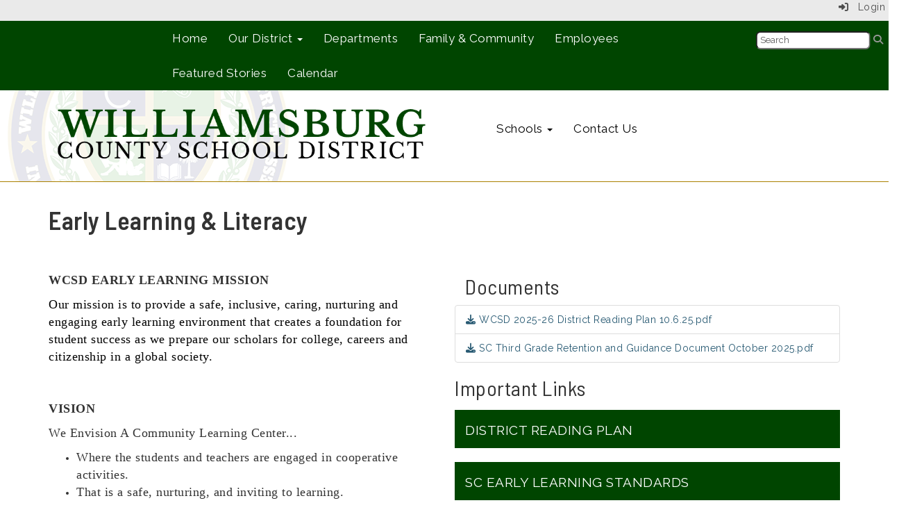

--- FILE ---
content_type: text/html; charset=utf-8
request_url: https://www.wcsd.k12.sc.us/earlychildhood
body_size: 68000
content:

<!DOCTYPE html>
<html style="min-height: 100%" lang="en">
<head>
    <meta charset="utf-8" />
    <meta name="viewport" content="width=device-width, initial-scale=1.0" />
    
    
            <meta property="og:title" content="Early Childhood" />
            <meta property="og:url" content="https://www.wcsd.k12.sc.us/earlychildhood" />
            <meta property="og:type" content="website" />

            <link rel="icon" type="image/ico" href="https://content.myconnectsuite.com/api/documents/b56db43368df454d8a18aef355654b54.ico" />

    <title>
        
    Early Childhood

    </title>

    <link rel="stylesheet" href="/lib/bootstrap/dist/css/bootstrap.css" />
    <link rel="stylesheet" href="/lib/fontawesome6.4.2/css/fontawesome.min.css" />
    <link rel="stylesheet" href="/lib/fontawesome6.4.2/css/brands.min.css" />
    <link rel="stylesheet" href="/lib/fontawesome6.4.2/css/solid.min.css" />
    <link rel="stylesheet" href="/lib/fontawesome6.4.2/css/regular.min.css" />
    <link rel="stylesheet" href="/lib/fontawesome6.4.2/css/v4-shims.min.css" />

    <link rel="stylesheet" href="/css/animations.css" />
    <link rel="stylesheet" href="/css/common.css" />
    <link rel="stylesheet" href="/css/custom-icons.css?v=0nvJki9gQnLR8cy7OQ62gyocqslU3-0UC4caTS3-zns" />
    <link rel="stylesheet" href="/css/core/components.css?v=Vf-NAdeZjGYJj_koruCkkng_0snGh_WkiAEkx7MV1Fw" />
    <link rel="stylesheet" href="/css/core/dialog.css?v=1ZqiCMDGL9AayDJeEOQRt9Q0kxP5vn7z7uOhyK3OqBI" />
    <link rel="stylesheet" href="/css/toolbar.css?v=VwnbxHzktDLVXaVPyZXQYOir4v0G7gYmu2topYebOvo" />
    <link rel="stylesheet" href="/css/audioplayer.css?v=oOVrPQm5jqukq_n6Qusjiltm60L5DqgmllxnDadm5yc" />


    <!-- Load FullCalendar -->
    <script src='/lib/fullCalendarV6/moment/moment.min.js'></script>
    <script src="/lib/fullCalendarV6/index.global.min.js"></script>
    <script src="/lib/fullCalendarV6/moment/index.global.min.js"></script>

    
    <link rel="stylesheet" href="/css/jquery-ui/jquery-ui-1.13.2.css" />
    <link rel="stylesheet" href="/css/public.css?v=rwVB8ctwhKk5zO6mQUqPDn9fLsa6nSLJhsnTw1lodek" />


    <style name="site-css">
        @import url('https://fonts.googleapis.com/css?family=Raleway:200,400,600');
@import url('https://fonts.googleapis.com/css2?family=Barlow+Semi+Condensed:wght@400;600&display=swap');



/*-------- Begin Exported Template Css, Template: 03 Empty - No Nav --------*/


/* Fonts */
body {font-family: 'Raleway', Arial, Helvetica, "sans-serif"; letter-spacing: .5px;}
.cs-header-navbar {font-family: 'Raleway', Arial, Helvetica, "sans-serif"; letter-spacing: 1px; font-size: 14px;background: #1A3D59;} 
h1,h2,h3,h4,h5,h6,.h1,.h2,.h3,.h4,.h5,.h6{font-family: 'Barlow Semi Condensed', sans-serif; font-weight:600;}
h3, .h3 {font-size: 30px; font-weight: 300;}


/*-------- Hamburger Contrast Issue --------*/
.navbar-toggle {background-color: #fff; color:#000;}

.navbar-default {
    border: none;
    background-color: transparent;
}

.navbar {
    border-radius: 0; margin: 0;}
.navbar .navbar-default {margin-bottom: 0 }
.navbar-default { border: none;background-color: transparent;}  
.nav > li > a {
    font-family: color: #333;}
.navbar-default .navbar-nav > li > a {
    color: #fff;}
.navbar-default .navbar-nav > li > a:hover, .navbar-default .navbar-nav > li > a:focus {
    color: #ccc;}
.navbar-default .navbar-nav > .open > a, .navbar-default .navbar-nav > .open > a:hover, .navbar-default .navbar-nav > .open > a:focus {
    color: #999; background-color: #100E4D;}
.dropdown-menu {background-color: #100E4D; color:#fff;}

.navbar-default .navbar-brand {
    color: #666;}
	
.cs-footer-info {
    text-align: center;
}
/*-------- Begin Exported Site Css, Site: Premium Demo Site --------*/



body {background: #ffffff;}

.search-field .fa-search {color: #999; }
.supersearch input, .supersearch select, .supersearch textarea {
    width: 300px;
    height: 50px;
}

/* padding */ 
.cs-paddingaddress {padding:8px 40px 8px 10px;}
   
.cs-row-nopadding > .content-widget > .content-layout > .row > div:not(:first-child){ padding-left: 0 !important }
.cs-row-nopadding > .content-widget > .content-layout > .row > div:not(:last-child){ padding-right: 0 !important }

.links-lite, .links-lite a:link, .links-lite a:hover, .links-lite a:visited, .links-lite a:active {color: #fff;}
.links-dark, .links-dark a:link, .links-dark a:hover, .links-dark a:visited, .links-dark a:active {color: #1a3d59;}

/* header */

.cs-header { background: #ffffff;}
.cs-menuback {backgrond: #818e9f;}
.cs-logoback  {background: #ffffff url(https://content.myconnectsuite.com/api/documents/15e4e9d296b049edb0bfd85ff5c90fde) no-repeat 0 center;}
 
.navbar-default .navbar-nav .open .dropdown-menu > li > a {color: #777;background: #F2F2F2;}
.navbar-default .navbar-nav .open .dropdown-menu > li > a:hover, .navbar-default .navbar-nav .open .dropdown-menu > li > a:focus { color: #fff; background-color: #16334a;}
.navbar-default .navbar-nav > li > a { font-size: 16px;} 

.navbar { margin-bottom: 0px; } 

.nav-menu1 .nav a:link, .nav-menu1 .nav a:visited, .nav-menu1 .nav a:active {
    background: #235277;
    margin: 1px 10px 1px 1px;
    font-size: 12px;
    letter-spacing: .5px;
    padding-top: 10px;
    padding-bottom: 10px;
    color:#ffffff;}
.nav-menu1 .nav > li > a:hover, .nav > li > a:focus { background-color:#666666; color:#ffffff; } 
.nav-menu2 .nav a:link, .nav-menu2 .nav a:visited, .nav-menu2 .nav a:active {  
    color:#ffffff;}
.nav-menu2 .nav > li > a:hover, .nav > li > a:focus { background-color:#16334a; color:#eaeaea; } 

.navbar-default .navbar-nav > li > a {color: #fff;}

.dropdown-menu {background-color: #F2F2F2; color: #000;font-size: 16px;border-radius: 0px;}
.dropdown-menu > li > a { color: #000;}
.dropdown-menu > li > a:hover, .dropdown-menu > li > a:focus { color: #fff;text-decoration: none;background-color: #004500;  
-o-transition:.4s;
-ms-transition:.4s;
-moz-transition:.4s;
-webkit-transition:.4s; 
transition:.4s;}

.navbar-default {font-size: 17px;} 
.navbar-default .navbar-nav > li > a {font-size: 17px;} 

.navbar-default .navbar-nav > .open > a, .navbar-default .navbar-nav  > .open > a:hover, .navbar-default .navbar-nav  > .open > a:focus {color: #ffffff;  background-color: #11293c;} 
.navbar-default .navbar-nav > li > a:hover, .navbar-default .navbar-nav > li > a:focus {color: #fff; background:#000;}


.navbar-default .navbar-nav > li > a {color: #000; }
.navbar-default .navbar-nav > li > a:hover {color: #999; }
.dropdown-menu {background: #eaeaea;color: #000; }
 
.navbar-default .navbar-nav .open .dropdown-menu > li > a {color: #999;} 
.cs-topmenu .navbar-default .navbar-nav > li > a {color: #fff; }
.cs-topmenu .navbar-default .navbar-nav > li > a:hover, .cs-topmenu .navbar-default .navbar-nav > li > a:focus, .cs-topmenu .navbar-default .navbar-nav > li > a:active {color:#fff; background:#001B64;}
.cs-topmenu .navbar-submenu { color: #999; }

.cs-toolbar, .cs-toolbar a {color: #000;}
.cs-toolbar {background: #eaeaea;}

.text-info {color: #810808;}

/* social media header */
.cs-header .fa-lg {
  font-size: 20px;
padding-right:15px;
  color: #fff;
}

.cs-header .fa-lg:hover {color:#c1c1c1;}

/* footer */
.cs-footer {background: #004500 url(https://content.myconnectsuite.com/api/documents/15e4e9d296b049edb0bfd85ff5c90fde) no-repeat 200px center;  color:#fff!important;} 
.copyright {color: #ffffff;padding:10px; font-size: 11px;}

@media (max-width: 1100px) {
.cs-navbar-1 .navbar-toggle.collapsed {
display: block;} 
.cs-navbar-1 .navbar-collapse.collapse {
display: none;}
}
}

/* Google Translate*/  
.goog-te-gadget {
    font-family: 'Raleway', Arial, Helvetica, "sans-serif" !important;
    font-size: 10px;
    color: #666; } 
.goog-te-gadget-simple {  
    border-radius: 5pt ;}
.goog-te-gadget-simple .goog-te-menu-value span {
    font-family: 'Raleway', Arial, Helvetica, "sans-serif" !important;
    font-size: 12px;
    color: #666;}
button, input, optgroup, select, textarea {
    font-family: 'Raleway', Arial, Helvetica, "sans-serif" !important;
    font-size: 13px;
    color: #333;
    border-radius: 5pt ;
    padding: 2px 4px;}

/*-------- Begin Exported Theme Css, Theme: 03 Empty - No Nav (Default Empty Theme) --------*/

.cs-toolbar,
.cs-toolbar a
{
    color: #8bb9ee;
}

.text-muted {color: #575757;} 
.text-info {color:#004500;}

.table-striped > tbody > tr:nth-of-type(2n+1) {background-color: #f9f9f9;color: #000;} 
.jumbotron, .jumbotron h1, .jumbotron .h1 {color: #000;}

/* color options */ 
.bg-default {background: #004500; color: #ffffff;}  
a.bg-default:hover, a.bg-default:focus {background: #004500; color: #ffffff;}  
.bg-contrast {background: #001B64; color: #ffffff;} 
a.bg-contrast:hover, a.bg-default:focus {background: #001B64; color: #ffffff;}
.bg-muted {background: #c1c1c1; color: #000000;}
.bg-clean {background: #ffffff; color: #000000;}
.bg-dark { background: #000; color: #fff;}
.bg-success {background: #749bbe; color: #000000;} 
a.bg-success:hover, a.bg-success:focus {background: #749bbe; color: #000000;} 
.bg-info {background: #c7e3fa; color: #000000;} 
a.bg-info:hover, a.bg-info:focus {background: #c7e3fa; color: #000000;} 
.bg-warning {background: #edf6fe; color: #000000;}  
a.bg-warning:hover, a.bg-warning:focus {background: #edf6fe; color: #000000;}  
.bg-danger {background: #AA8000; color: #000;} 
.alert-info { background-color: #eaeaea; border-color: #eaeaea; color: #000000;}

 .bg-fancy { background: #f2f2f2 url(https://content.myconnectsuite.com/api/documents/337310db54eb494db5f7f636bead5caa) no-repeat center; color: #000;}


/*-------- Beginning Color Adjustments --------*/

/*-------- Default --------*/ 
.bg-default .h1, .bg-default .h2, .bg-default .h3, .bg-default .h4, .bg-default .h5, .bg-default .h6,
.bg-default h1, .bg-default h2,.bg-default h3, .bg-default h4, .bg-default h5, .bg-default h6 {color: #ffffff;}
.bg-default .panel-title a {color: #000;}
.bg-default a:link, .bg-default a:hover, .bg-default a:active, .bg-default a:visited {color: #ffffff;}
.bg-default .table-striped > tbody > tr:nth-of-type(2n+1) a:link {color: #000000;}
.bg-default .text-muted {color: #ffffff !important;}
.bg-default .fc-day-number {color: #ffffff;}
.bg-default .panel-title a {color: #000;}
.bg-default .list-group-item  a:link, .bg-default .list-group-item a:hover, .bg-default .list-group-item a:active, .bg-default .list-group-item a:visited {color: #000000;}
.bg-default .cs-carousel-widget-link a:link {color: #ffffff;} 
.bg-default .cs-card-carousel .title {color: #000000;} 
.bg-default .cs-card-horizontal2 .title {color: #000000;} 
.bg-default .fc-ltr .fc-basic-view .fc-day-top .fc-day-number {color: #fff;}
.bg-default .fc th, .bg-default .cs-subtext {color: #fff;}
.bg-default .fc-list-heading a {color: #000;}

/*-------- Contrast --------*/ 
.bg-contrast .h1, .bg-contrast .h2, .bg-contrast .h3, .bg-contrast .h4, .bg-contrast .h5, .bg-contrast .h6,
.bg-contrast h1, .bg-contrast h2,.bg-contrast h3, .bg-contrast h4, .bg-contrast h5, .bg-contrast h6 {color: #ffffff;}
.bg-contrast .panel-title a {color: #000;}
.bg-contrast a:link, .bg-contrast a:hover, .bg-contrast a:active, .bg-contrast a:visited {color: #ffffff;}
.bg-contrast .table-striped > tbody > tr:nth-of-type(2n+1) a:link {color: #000000;}
.bg-contrast .text-muted {color: #ffffff !important;}
.bg-contrast .fc-day-number {color: #ffffff;}
.bg-contrast .panel-title a {color: #000;}
.bg-contrast .list-group-item  a:link, .bg-contrast .list-group-item a:hover, .bg-contrast .list-group-item a:active, .bg-contrast .list-group-item a:visited {color: #000000;}
.bg-contrast .cs-carousel-widget-link a:link {color: #ffffff;} 
.bg-contrast .cs-card-carousel .title {color: #000000;} 
.bg-contrast .cs-card-horizontal2 .title {color: #000000;} 
.bg-contrast .fc-ltr .fc-basic-view .fc-day-top .fc-day-number {color: #fff;}
.bg-contrast .fc th, .bg-contrast .cs-subtext {color: #fff;}
.bg-contrast .fc-list-heading a {color: #000;}

/*-------- Dark --------*/ 
.bg-dark .h1, .bg-dark .h2, .bg-dark .h3, .bg-dark .h4, .bg-dark .h5, .bg-dark .h6,
.bg-dark h1, .bg-dark h2,.bg-dark h3, .bg-dark h4, .bg-dark h5, .bg-dark h6 {color: #ffffff;}
.bg-dark .panel-title a {color: #000;}
.bg-dark a:link, .bg-dark a:hover, .bg-dark a:active, .bg-dark a:visited {color: #ffffff;}
.bg-dark .table-striped > tbody > tr:nth-of-type(2n+1) a:link {color: #000000;}
.bg-dark .text-muted {color: #ffffff !important;}
.bg-dark .fc-day-number {color: #ffffff;}
.bg-dark .panel-title a {color: #000;}
.bg-dark .list-group-item  a:link, .bg-dark .list-group-item a:hover, .bg-dark .list-group-item a:active, .bg-dark .list-group-item a:visited {color: #000000;}
.bg-dark .cs-carousel-widget-link a:link {color: #ffffff;} 
.bg-dark .cs-card-carousel .title {color: #000000;} 
.bg-dark .cs-card-horizontal2 .title {color: #000000;} 
.bg-dark .fc-ltr .fc-basic-view .fc-day-top .fc-day-number {color: #fff;}
.bg-dark .fc th, .bg-dark .cs-subtext {color: #fff;}
.bg-dark .fc-list-heading a {color: #000;}


/*-------- End Color Adjustments --------*/

.search-field .fa-search {color: #999; }   
.search-field button, input, optgroup, select, textarea {width:auto;height:auto;}
.supersearch input, .supersearch select, .supersearch textarea {width:300px;height:50;}

.cs-toolbar, .cs-toolbar a {color: #4D4D4D; font-size:14px;}
.fc-toolbar button {font-size: 11px;}

/* carousel */

.cs-carousel-widget-title {font-size:24px; padding:10px;font-weight: normal;text-transform: uppercase;}
.cs-carousel-widget-description {font-size:14px; padding:10px; font-weight: normal;}
.cs-carousel-widget-link {font-size:12px; color:#ffffff;padding:10px;font-weight: bold;text-transform: uppercase;}
.cs-carousel-widget-right-btn {font-size: 24px; color: #ccc; opacity: 1; margin-top: 30px;}
.cs-carousel-widget-left-btn {font-size: 24px; color: #ccc; opacity: 1;margin-top: 30px;}  

/* quicklinks */

.homepage_ql .cs-card {width:250px; height:160px; padding: 20px; margin:15px;   -webkit-transition-duration: 0.3s;
  transition-duration: 0.3s;
  -webkit-transition-property: transform;
  transition-property: transform;
}

.homepage_ql .cs-card {background:#000080 url(https://content.myconnectsuite.com/api/documents/15e4e9d296b049edb0bfd85ff5c90fde) no-repeat center center; 
outline: 1px solid #fff;
outline-offset: -5px;}

.homepage_ql .cs-card a {color:#fff;}

.homepage_ql .cs-card:hover {background:#000080 url(https://content.myconnectsuite.com/api/documents/15e4e9d296b049edb0bfd85ff5c90fde) no-repeat center center; background-size:120%;}

.homepage_ql .cs-quicklinks-icons .cs-item-title {font-size:15px; font-weight:bold;}

@media (max-width: 1000px) {
.homepage_ql .cs-card {background:#000080 url(https://content.myconnectsuite.com/api/documents/15e4e9d296b049edb0bfd85ff5c90fde) no-repeat center center;   
outline: 1px solid #fff;
outline-offset: -5px;}

}

.boxshadow {
    box-shadow: 0 4px 8px 0 rgba(0, 0, 0, 0.2), 0 6px 20px 0 rgba(0, 0, 0, 0.19);}

.dropdown-menu > li > a {
  color: #000!important;
}

.dropdown-menu > li > a:hover, .dropdown-menu > li > a:focus {
  color: #fff!important;
}

/** quicklinks images **/
.cs-quicklinks-cards .cs-item-title {font-size:15px; background-color:rgba(0,0,128,0.8);}

/*---banner quicklinks---*/

.cs-quicklinks-iconslist .cs-link {background:#04164d; display: block ruby;}

.cs-quicklinks-iconslist .cs-link {
  -webkit-transform: perspective(1px) translateZ(0);
  transform: perspective(1px) translateZ(0);
  box-shadow: 0 0 1px rgba(0, 0, 0, 0);
  overflow: hidden;
  -webkit-transition-duration: 0.3s;
  transition-duration: 0.3s;
  -webkit-transition-property: color, background-color;
  transition-property: color, background-color;
}
.cs-quicklinks-iconslist .cs-link:hover, .cs-quicklinks-iconslist .cs-link:focus, .cs-quicklinks-iconslist .cs-link:active {
  background-color: #AA8000;
  color: #000;
}

.cs-quicklinks-iconslist .cs-item-title {font-size:16px; line-height:30px;}




/* #region Color code for list view of QL (option 6 & 5)*/

        /* QL List Background Color */
        :root{--qlmain-color:#004500;}

        /* QL list Font Color */
        :root{--qlfont-color:#fff;}

        /* QL list Focus, Hover, Focus-visible Background-Color*/
        :root{--qlfhf-bg-color:#eaeaea;}

        /* QL Focus, Hover, Focus-visible Font-Color*/
        :root{--qlfhf-f-color:#004500;}
  
  /* #endregion */




/* #region -----------quicklinks style code (option 5 & 6) ----------------------------------------*/

   /* View 6 list ql view */

     .cs-quicklinks-iconslist .cs-link {
     min-height:55px;
     display:inherit;
     background-color:var(--qlmain-color);
       /* this is set to important to not be changed by bg classes */
     color:var(--qlfont-color)!important;
       -webkit-transform: perspective(1px) translateZ(0);
       transform: perspective(1px) translateZ(0);
       box-shadow: 0 0 1px rgba(0, 0, 0, 0);
       position: relative;
       -webkit-transition-property: color;
       transition-property: color;
       -webkit-transition-duration: 0.3s;
       transition-duration: 0.3s;
     }
     .cs-quicklinks-iconslist .cs-link:before {
       content: "";
       position: absolute;
       z-index: -1;
       top: 0;
       left: 0;
       right: 0;
       bottom: 0;
       background: var(--qlfhf-bg-color);
        color:var(--qlfont-color)!important; 
       -webkit-transform: scaleX(0);
       transform: scaleX(0);
       -webkit-transform-origin: 0 50%;
       transform-origin: 0 50%;
       -webkit-transition-property: transform;
       transition-property: transform;
       -webkit-transition-duration: 0.3s;
       transition-duration: 0.3s;
       -webkit-transition-timing-function: ease-out;
       transition-timing-function: ease-out;
     }
     .cs-quicklinks-iconslist .cs-link:hover .cs-item-title,
     .cs-quicklinks-iconslist .cs-link:focus .cs-item-title,
     .cs-quicklinks-iconslist .cs-link:active .cs-item-title,
     .cs-quicklinks-iconslist .cs-link:hover i,
     .cs-quicklinks-iconslist .cs-link:focus i,
     .cs-quicklinks-iconslist .cs-link:active i
     {
       color: var(--qlfhf-f-color)!important; 
       /* this is set to important to not be changed by bg classes */
     }
     .cs-quicklinks-iconslist .cs-link:hover:before, .cs-quicklinks-iconslist .cs-link:focus:before, .cs-quicklinks-iconslist .cs-link:active:before {
       -webkit-transform: scaleX(1);
       transform: scaleX(1);
     }
     
     .cs-quicklinks-iconslist .cs-item-title {font-size:19px;padding-top:4px;}

      /* View 5 list ql view */

      .cs-quicklinks-cardslist .cs-link {
        min-height:50px;
        display:inherit;
        background-color:var(--qlmain-color);
          -webkit-transform: perspective(1px) translateZ(0);
          transform: perspective(1px) translateZ(0);
          box-shadow: 0 0 1px rgba(0, 0, 0, 0);
          position: relative;
          -webkit-transition-property: color;
          transition-property: color;
          -webkit-transition-duration: 0.3s;
          transition-duration: 0.3s;
        }
        .cs-quicklinks-cardslist .cs-item-title {
          color:var(--qlfont-color)!important; 
        }

        .cs-quicklinks-cardslist .cs-link:before {
          content: "";
          position: absolute;
          z-index: -1;
          top: 0;
          left: 0;
          right: 0;
          bottom: 0;
          background: var(--qlfhf-bg-color);
           color:var(--qlfont-color)!important; 
          -webkit-transform: scaleX(0);
          transform: scaleX(0);
          -webkit-transform-origin: 0 50%;
          transform-origin: 0 50%;
          -webkit-transition-property: transform;
          transition-property: transform;
          -webkit-transition-duration: 0.3s;
          transition-duration: 0.3s;
          -webkit-transition-timing-function: ease-out;
          transition-timing-function: ease-out;
        }
        .cs-quicklinks-cardslist .cs-link:hover .cs-item-title,
        .cs-quicklinks-cardslist .cs-link:focus .cs-item-title,
        .cs-quicklinks-cardslist .cs-link:active .cs-item-title,
        .cs-quicklinks-cardslist .cs-link:hover i,
        .cs-quicklinks-cardslist .cs-link:focus i,
        .cs-quicklinks-cardslist .cs-link:active i
        {
          color: var(--qlfhf-f-color)!important; 
          /* this is set to important to not be changed by bg classes */
        }
        .cs-quicklinks-cardslist .cs-link:hover:before, .cs-quicklinks-cardslist .cs-link:focus:before, .cs-quicklinks-cardslist .cs-link:active:before {
          -webkit-transform: scaleX(1);
          transform: scaleX(1);
        }
        
        /* .cs-quicklinks-cardslist .cs-item-title {font-size:20px;} */

        /* center text vertically in option 5 view */
.cs-quicklinks-cardslist .cs-item-title{
  margin-top:-20px
}
/* #endregion */


    </style>

    <style name="site-fonts">
        


    </style>

    <style name="site-colors">
        
    </style>

    



    <!-- load these scripts first -->
    

    
        <script src="https://code.jquery.com/jquery-3.5.1.min.js" integrity="sha256-9/aliU8dGd2tb6OSsuzixeV4y/faTqgFtohetphbbj0=" crossorigin="anonymous">
        </script>
<script>(window.jQuery||document.write("\u003Cscript src=\u0022/lib/jquery3.5.1/jquery.min.js\u0022 crossorigin=\u0022anonymous\u0022\u003E\u003C/script\u003E"));</script>
    

    <script>let __isMobile = window.matchMedia("only screen and (max-width: 760px)").matches;</script>

    <!-- Put JW Player scripts here for now.  TO DO: Update widget framework to allow for adding javascripts dependencies. -->
    <script src="/js/jwplayer/jwplayer.js"></script>
    <script>jwplayer.key = "e2ENuQrC9eoMFbWWNz3dxcI6mkbnbK5iF070aGKXo28=";</script>


    

    <script>
        window.setTimeout(function () { document.title = "Early Childhood - Williamsburg County School District"; }, 500);
    </script>

    

</head>
<body class="">

    
    <a class="skip-main" href="#maincontent">Skip to main content</a>
    





    <div class="cs-body cs-master-layout cs-master-layout-fullwidth csc-content-tree">
<div class="cs-toolbar clearfix">
    <div class="pull-left">
        <div></div>
    </div>
    <div class="pull-right text-right">
        <div>
<div class="csc-usertools">
    <ul class="csc-list-inline">
        <li class="csc-usertools-login">
            <a href="/sys/account/login">
                <i class="fa fa-sign-in"></i> &nbsp;
                Login
            </a>
        </li>
        
    </ul>
</div>

</div>
    </div>
</div>

<header class="cs-header">
    <div class="cs-header-content">
        <div class=" content-zone csc-content-zone" name="header">
    


    <div class="content-node csc-content-node bg-default" style="padding-top:0;padding-bottom:0;">
        <div class="content-widget csc-content-widget" style="">
            
<div class="content-layout">
    <div class="row content-cell-group">
        <div class="col-sm-2">
            <div class=" content-zone csc-content-zone" name="cell-1">

</div>
        </div>
        <div class="col-sm-8">
            <div class=" content-zone csc-content-zone" name="cell-2">
    


    <div class="content-node csc-content-node cs-topmenu" style="padding-top:None;padding-right:None;padding-bottom:None;padding-left:None;border-width:None;border-style:None;border-color:#000000;border-radius:None;">
        <div class="content-widget csc-content-widget" style="">
            



    <div class="navbar navbar-default cs-navbar-default " role="navigation" aria-labelledby="navMenuTitle_c9f40938650949518f4b1d78d365d642">
        <div class="navbar-header cs-navbar-header">
            <button class="navbar-toggle cs-navbar-toggle" type="button" id="navMenuButton_c9f40938650949518f4b1d78d365d642" data-toggle="collapse" data-target="#c9f40938650949518f4b1d78d365d642">
                <span id="navMenuTitle_c9f40938650949518f4b1d78d365d642" class="sr-only cs-text">Top Navigation Menu</span>
                <i class="fa fa-bars"></i>
            </button>
        </div>
        <div id="c9f40938650949518f4b1d78d365d642" class="collapse navbar-collapse cs-navbar-collapse">
            <ul class="navbar-nav nav scrollable-nav-menu cs-navbar-list">
                        <li><a class="cs-link cs-item-title" href="/" target="_self">Home</a></li>
                        <li class="cs-navbar cs-navbar-item">
                            <a class="dropdown-toggle cs-link cs-item-title" href="#" data-toggle="dropdown">
                                Our District
                                <b class="caret"></b>
                            </a>
                            <ul class="dropdown-menu cs-navbar-submenu cs-navbar-item-submenu">
                                        <li><a class="cs-link cs-item-title" href="/about" target="_self">About Us</a></li>
                                        <li><a class="cs-link cs-item-title" href="/superintendent" target="_self">Superintendent</a></li>
                                        <li><a class="cs-link cs-item-title" href="/boardoftrustees" target="_self">Board of Trustees</a></li>
                                        <li><a class="cs-link cs-item-title" href="/scstatereportcard" target="_self">SC State Report Card</a></li>
                                        <li><a class="cs-link cs-item-title" href="https://content.myconnectsuite.com/api/documents/e1ff30f27f014a25997a4aa1fd26ee18" target="_blank">Strategic Plan</a></li>
                            </ul>
                        </li>
                        <li><a class="cs-link cs-item-title" href="/departments" target="_self">Departments</a></li>
                        <li><a class="cs-link cs-item-title" href="/familycommunity" target="_self">Family &amp; Community</a></li>
                        <li><a class="cs-link cs-item-title" href="/employees" target="_self">Employees</a></li>
                        <li><a class="cs-link cs-item-title" href="/featuredstories" target="_self">Featured Stories</a></li>
                        <li><a class="cs-link cs-item-title" href="https://content.myconnectsuite.com/api/documents/6eff064cc9f943a7bf2c9549fdd27380.pdf" target="_blank">Calendar</a></li>
            </ul>
        </div>
    </div>
<script type="text/javascript">
    $("#navMenuButton_c9f40938650949518f4b1d78d365d642").click(function () {
        $("i", this).toggleClass("fa-bars");
        $("i", this).toggleClass("fa-times");
    });
</script>
        </div>
    </div>


</div>
        </div>
        <div class="col-sm-2">
            <div class=" content-zone csc-content-zone" name="cell-3">
    


    <div class="content-node csc-content-node" style="padding-top:15px;padding-right:None;padding-bottom:5px;padding-left:None;border-width:None;border-style:None;border-color:#000000;border-radius:None;">
        <div class="content-widget csc-content-widget csc-force-center" style="">
            
<div class="search-field search-field-lucene  " data-module="widgets/search">
    <label for="q" class="hidden-sc">Search</label>
    <input id="q" type="text" name="searchInput" placeholder="Search" />
    <i name="searchGo" class="fa fa-search"></i>
</div>

        </div>
    </div>


</div>
        </div>
    </div>
</div>

        </div>
    </div>

    


    <div class="content-node csc-content-node cs-logoback" style="padding-top:15px;padding-right:None;padding-bottom:15px;padding-left:None;border-width:None;border-style:None;border-color:#000000;border-radius:None;">
        <div class="content-widget csc-content-widget container" style="">
            
<div class="content-layout">
    <div class="row content-cell-group">
        <div class="col-sm-6">
            <div class=" content-zone csc-content-zone" name="cell-1">
    


    <div class="content-node csc-content-node" style="padding-top:None;padding-right:None;padding-bottom:None;padding-left:None;border-width:None;border-style:None;border-color:#000000;border-radius:None;">
        <div class="content-widget csc-content-widget" style="">
            

    <div class="cs-image-widget">
        <a href="/" target="_self"><img src="https://content.myconnectsuite.com/api/documents/7ba856a980c54ebe9ed320b5215d444a.png" class="img-responsive" alt="Williamsburg County School District" title="Williamsburg County School District" style="border-radius: 0px;max-width: 100%;max-height: auto" /></a>
    </div>

        </div>
    </div>


</div>
        </div>
        <div class="col-sm-6">
            <div class=" content-zone csc-content-zone" name="cell-2">
    


    <div class="content-node csc-content-node" style="padding-top:15px;padding-right:None;padding-bottom:15px;padding-left:30px;border-width:None;border-style:None;border-color:#000000;border-radius:None;">
        <div class="content-widget csc-content-widget" style="">
            



    <div class="navbar navbar-default cs-navbar-default " role="navigation" aria-labelledby="navMenuTitle_3fe0eaf88e84453a9a66825a3e21521d">
        <div class="navbar-header cs-navbar-header">
            <button class="navbar-toggle cs-navbar-toggle" type="button" id="navMenuButton_3fe0eaf88e84453a9a66825a3e21521d" data-toggle="collapse" data-target="#3fe0eaf88e84453a9a66825a3e21521d">
                <span id="navMenuTitle_3fe0eaf88e84453a9a66825a3e21521d" class="sr-only cs-text">Header Quick Link Menu</span>
                <i class="fa fa-bars"></i>
            </button>
        </div>
        <div id="3fe0eaf88e84453a9a66825a3e21521d" class="collapse navbar-collapse cs-navbar-collapse">
            <ul class="navbar-nav nav scrollable-nav-menu cs-navbar-list">
                        <li class="cs-navbar cs-navbar-item">
                            <a class="dropdown-toggle cs-link cs-item-title" href="#" data-toggle="dropdown">
                                Schools
                                <b class="caret"></b>
                            </a>
                            <ul class="dropdown-menu cs-navbar-submenu cs-navbar-item-submenu">
                                        <li><a class="cs-link cs-item-title" href="https://cemurrayelementary.wcsd.k12.sc.us" target="_blank">C.E. Murray Middle School</a></li>
                                        <li><a class="cs-link cs-item-title" href="/interventionservices/child/child-5" target="_blank">FLEX Learning Academy </a></li>
                                        <li><a class="cs-link cs-item-title" href="https://greeleyvilleprimary.wcsd.k12.sc.us" target="_blank">Greeleyville STEAM Academy</a></li>
                                        <li><a class="cs-link cs-item-title" href="https://hemingwaycareer.wcsd.k12.sc.us" target="_blank">Hemingway Career and Technology Center</a></li>
                                        <li><a class="cs-link cs-item-title" href="https://hemingwayelementary.wcsd.k12.sc.us" target="_blank">Hemingway Elementary School</a></li>
                                        <li><a class="cs-link cs-item-title" href="https://hhs.wcsd.k12.sc.us" target="_blank">Hemingway High School</a></li>
                                        <li><a class="cs-link cs-item-title" href="https://hemingwaymblee.wcsd.k12.sc.us" target="_blank">Hemingway M.B. Lee Middle School</a></li>
                                        <li><a class="cs-link cs-item-title" href="https://hopeacademy.wcsd.k12.sc.us" target="_blank">Hope Academy</a></li>
                                        <li><a class="cs-link cs-item-title" href="https://kennethgardnerleadershipacademy.wcsd.k12.sc.us" target="_blank">Kenneth Gardner Leadership Academy</a></li>
                                        <li><a class="cs-link cs-item-title" href="https://kingstreehigh.wcsd.k12.sc.us" target="_blank">Kingstree High School</a></li>
                                        <li><a class="cs-link cs-item-title" href="https://kingstreemiddlemagnet.wcsd.k12.sc.us" target="_blank">Kingstree Middle Magnet School of the Arts</a></li>
                                        <li><a class="cs-link cs-item-title" href="https://wmandersonprimary.wcsd.k12.sc.us" target="_blank">W. M. Anderson Primary School</a></li>
                                        <li><a class="cs-link cs-item-title" href="https://williamsburgadulteducation.wcsd.k12.sc.us" target="_blank">Williamsburg County Adult Education</a></li>
                            </ul>
                        </li>
                        <li><a class="cs-link cs-item-title" href="/contact" target="_self">Contact Us</a></li>
            </ul>
        </div>
    </div>
<script type="text/javascript">
    $("#navMenuButton_3fe0eaf88e84453a9a66825a3e21521d").click(function () {
        $("i", this).toggleClass("fa-bars");
        $("i", this).toggleClass("fa-times");
    });
</script>
        </div>
    </div>


</div>
        </div>
    </div>
</div>
        </div>
    </div>

    


    <div class="content-node csc-content-node bg-danger cs-lineheight" style="padding-top:0;padding-bottom:0;">
        <div class="content-widget csc-content-widget container" style="">
            
<div class="content-layout">
    <div class="row content-cell-group">
        <div class="col-sm-12">
            <div class=" content-zone csc-content-zone" name="cell-1">

</div>
        </div>
    </div>
</div>

        </div>
    </div>


</div>
    </div>
</header>

<div class="cs-page-bg">
    <div class="cs-page">
        <div class="cs-page-layout cs-page-layout-1">
            <div class="cs-page-content">
                <div class="page-content cs-main-content csc-content-tree" id="maincontent" role="main"><div class=" content-zone csc-content-zone" name="body">
    


    <div class="content-node csc-content-node" style="padding-top:15px;padding-bottom:15px;">
        <div class="content-widget csc-content-widget container" style="">
                <div class="clearfix cs-title-widget">
<h1 class="cs-page-title">Early Learning &amp; Literacy</h1>    </div>

        </div>
    </div>

    


    <div class="content-node csc-content-node" style="padding-top:15px;padding-bottom:15px;">
        <div class="content-widget csc-content-widget container" style="">
            
<div class="content-layout">
    <div class="row content-cell-group">
        <div class="col-sm-6">
            <div class=" content-zone csc-content-zone" name="cell-1">
    


    <div class="content-node csc-content-node" style="padding-top:15px;padding-bottom:15px;">
        <div class="content-widget csc-content-widget" style="">
            
<div class="content-layout">
    <div class="row content-cell-group">
        <div class="col-sm-12">
            <div class=" content-zone csc-content-zone" name="cell-1">
    


    <div class="content-node csc-content-node" style="">
        <div class="content-widget csc-content-widget" style="">
            <div class="cs-html-widget">
    <p><strong><span style="font-family:Georgia, serif;"></span><span style="font-family:Georgia, serif;font-size:large;">WCSD EARLY LEARNING MISSION</span></strong></p><p><span style="color:black;font-family:Georgia, serif;font-size:large;">Our mission is to provide a safe, inclusive, caring, nurturing and engaging early learning environment that creates a foundation for student success as we prepare our scholars for college, careers and citizenship in a global society.&nbsp;&nbsp;</span></p><p><br><br><span style="font-family:Georgia, serif;font-size:large;"><strong>VISION</strong></span></p><p><span style="font-family:Georgia, serif;font-size:large;">We Envision A Community Learning Center...</span><br></p><ul><li><span style="font-family:Georgia, serif;font-size:large;">Where the students and teachers are engaged in cooperative activities.</span></li><li><span style="font-family:Georgia, serif;font-size:large;">That is a safe, nurturing, and inviting to learning.</span></li><li><span style="font-family:Georgia, serif;font-size:large;">That is child centered where classrooms are structured and appropriate learning taking place.</span></li><li><span style="font-family:Georgia, serif;font-size:large;">Where staff, students, and parents work and play together to show respect, kindness, and love toward one another.</span></li><li><span style="font-family:Georgia, serif;font-size:large;">Where South Carolina State Department Standards are mastered by students at each level.</span></li><li><span style="font-family:Georgia, serif;font-size:large;">Where high academic expectations and instruction are emphasized.</span><br></li></ul>
</div>
        </div>
    </div>


</div>
        </div>
    </div>
</div>

        </div>
    </div>


</div>
        </div>
        <div class="col-sm-6">
            <div class=" content-zone csc-content-zone" name="cell-2">
    


    <div class="content-node csc-content-node" style="padding-top:None;padding-right:None;padding-bottom:None;padding-left:None;border-width:None;border-style:None;border-color:#000000;border-radius:None;">
        <div class="content-widget csc-content-widget" style="">
            



<div class="cs-documents-widget">
    <div>
            <div class="container-fluid">
                <h3 class="cs-title-widget">Documents</h3>
            </div>
            <ul class="list-group bg cs-documents-files">
                    <li class="list-group-item back ">
                        <a class="cs-link cs-item-title" target="_blank" href="https://content.myconnectsuite.com/api/documents/89ccfacf6e844ba19b49d1a2b71b5d66.pdf">
                            <i class="fa fa-download"></i>

                            WCSD 2025-26 District Reading Plan 10.6.25.pdf
                        </a>
                    </li>
                    <li class="list-group-item back ">
                        <a class="cs-link cs-item-title" target="_blank" href="https://content.myconnectsuite.com/api/documents/9acbb02ef1ad4524ba1c1a7418ea5fae.pdf">
                            <i class="fa fa-download"></i>

                            SC Third Grade Retention and Guidance Document October 2025.pdf
                        </a>
                    </li>
            </ul>
    </div>


    <div class="panel-group cs-document-folders" id="accordion" role="tablist" aria-multiselectable="true">
    
    </div>
</div>

<style>
    h4.panel-title a {
        display: block;
    }
    h4.panel-title a.collapsed .fa-chevron-right{
        color: #ada9a9 !important;
        transform: rotate(0deg);
    }
    h4.panel-title a .fa-chevron-right {
        color: #515e64 !important;
        transform: rotate(90deg);
    }
    .csc-hide-border {
        border: 0px !important
    }
</style>
        </div>
    </div>

    


    <div class="content-node csc-content-node" style="padding-top:None;padding-right:None;padding-bottom:None;padding-left:None;border-width:None;border-style:None;border-color:#000000;border-radius:None;">
        <div class="content-widget csc-content-widget" style="">
            



<div class="cs-quicklinks cs-quicklinks-iconslist">
        <h3 class="cs-widget-title">Important Links</h3>

    <div class="cs-card-group">
            <div class="cs-card">
                <a class="cs-link " href="https://content.myconnectsuite.com/api/documents/05cfd6f6a93a4d04a1c25aa5fc1c50f2" target="_blank" title="District Reading Plan">
                        <span class="cs-item-title">District Reading Plan</span>
                </a>
            </div>
            <div class="cs-card">
                <a class="cs-link " href="https://ed.sc.gov/instruction/early-learning-and-literacy/cerdep/south-carolina-early-learning-standards1/" target="_blank" title="SC Early Learning Standards">
                        <span class="cs-item-title">SC Early Learning Standards</span>
                </a>
            </div>
            <div class="cs-card">
                <a class="cs-link " href="https://ed.sc.gov/instruction/early-learning-and-literacy/professional-learning-opportunities/sc-letrs-professional-development/" target="_blank" title="SC LETRS">
                        <span class="cs-item-title">SC LETRS</span>
                </a>
            </div>
            <div class="cs-card">
                <a class="cs-link " href="https://ed.sc.gov/instruction/early-learning-and-literacy/read-to-succeed/third-grade-retention/" target="_blank" title="SC Read to Succeed 3rd Grade Retention Guidance">
                        <span class="cs-item-title">SC Read to Succeed 3rd Grade Retention Guidance</span>
                </a>
            </div>
            <div class="cs-card">
                <a class="cs-link " href="https://ed.sc.gov/instruction/early-learning-and-literacy/read-to-succeed/" target="_blank" title="South Carolina Read to Succeed">
                        <span class="cs-item-title">South Carolina Read to Succeed</span>
                </a>
            </div>
            <div class="cs-card">
                <a class="cs-link " href="https://ed.sc.gov/" target="_blank" title="State Department of Education ">
                        <span class="cs-item-title">State Department of Education </span>
                </a>
            </div>
    </div>
</div>
        </div>
    </div>


</div>
        </div>
    </div>
</div>
        </div>
    </div>

    


    <div class="content-node csc-content-node" style="padding-top:15px;padding-right:None;padding-bottom:15px;padding-left:None;border-width:None;border-style:None;border-color:#000000;border-radius:None;">
        <div class="content-widget csc-content-widget" style="">
            

    <div class="cs-image-widget">
        <img src="https://content.myconnectsuite.com/api/download/crop?id=c4d0553621974d66aac580ccb2a51078&amp;x=0&amp;y=753&amp;width=3600&amp;height=72&amp;aratio=NaN&amp;ext=.png" class="img-responsive" alt="decorative" title="decorative" style="border-radius: 0px;max-width: 100%;max-height: auto" />
    </div>

        </div>
    </div>

    


    <div class="content-node csc-content-node" style="padding-top:15px;padding-right:5px;padding-bottom:15px;padding-left:5px;border-width:None;border-style:None;border-color:#000000;border-radius:None;">
        <div class="content-widget csc-content-widget" style="">
            
<div class="content-layout">
    <div class="row content-cell-group">
        <div class="col-sm-3">
            <div class=" content-zone csc-content-zone" name="cell-1">
    


    <div class="content-node csc-content-node" style="padding-top:5px;padding-right:None;padding-bottom:None;padding-left:None;border-width:5px;border-style:solid;border-color:#274d36;border-radius:10px;">
        <div class="content-widget csc-content-widget" style="max-height: 200px; overflow-x: hidden; overflow-x: scroll;">
            <div class="cs-html-widget">
    <p style="text-align:center;"><span style="font-family:Tahoma, Geneva, sans-serif;text-decoration:underline;"><strong><span style="font-size:large;"></span></strong></span><span style="font-family:Tahoma, Geneva, sans-serif;text-decoration:underline;"><strong><span style="font-size:large;"></span></strong><strong><span style="font-size:large;">Berlinda N. Mack</span></strong></span><span style="font-family:Tahoma, Geneva, sans-serif;"><em></em></span></p><h6 style="text-align:center;"><span style="font-family:Tahoma, Geneva, sans-serif;"><em>Director of Early Learning &amp; Literacy</em></span><br><span style="font-family:Tahoma, Geneva, sans-serif;font-size:large;"></span><span style="font-family:Tahoma, Geneva, sans-serif;">500 N. Academy Street</span><span style="font-family:Tahoma, Geneva, sans-serif;font-size:large;"></span></h6><h6 style="text-align:center;"><span style="font-family:Tahoma, Geneva, sans-serif;">Kingstree, SC 29556 &nbsp;</span><br><span style="font-family:Tahoma, Geneva, sans-serif;font-size:large;"></span></h6><h6 style="text-align:center;"><span style="font-family:Tahoma, Geneva, sans-serif;">Phone: 843-355-5571 ext. 6177</span></h6>
</div>
        </div>
    </div>

    


    <div class="content-node csc-content-node" style="padding-top:15px;padding-right:None;padding-bottom:15px;padding-left:None;border-width:None;border-style:None;border-color:#000000;border-radius:None;">
        <div class="content-widget csc-content-widget csc-force-center" style="">
            
<style>
    .cs-lightbox-popup-bg {
        position: absolute;
        top: 0px;
        left: 0px;
        right: 0px;
        bottom: 0px;
        background: rgba(50, 50, 50, .5);
    }

    .cs-lightbox-close {
        position: absolute;
        right: 3px;
        top: -10px;
        font-size: 30px;
        z-index: 1;
    }


    .editable .cs-lightbox-close {
        right: -20px;
        top: -30px;
    }

    .cs-lightbox-trigger {
        cursor: pointer;
        display: inline-block;
        width: auto;
    }

    .cs-lightbox-placeholder 
    {
        background: #fafafa;
        padding: 10px;
        color: #777;
    }
</style>


<div data-module="widgets/lightbox" data-lazy-load="True" data-editable="False" data-widget-id="e386ab0809104f3c851fd8ffa83b3cc1" data-tree-id="cb59fd05e93443329eab0f0cadd02920" data-node-id="9fde5b2d0b834afdabffb2ad641733e6" data-trigger-type="Button" data-timer="0" data-show-once="False">

    <div class="cs-lightbox-trigger" name="lightboxTrigger">

        

        

        <div>
            <a href="#lightbox" class="btn btn-primary cs-btn cs-btn-lightbox" style="background-color:#8e6b0c;border-color:unset;">Email Berlinda N. Mack</a>
        </div>

        
    </div>
        <a style="display:none;" href="/sys/content/lightbox/e386ab0809104f3c851fd8ffa83b3cc1?nodeId=9fde5b2d0b834afdabffb2ad641733e6&pagepath=%2Fearlychildhood">Lightbox Page</a>
</div>
        </div>
    </div>


</div>
        </div>
        <div class="col-sm-3">
            <div class=" content-zone csc-content-zone" name="cell-2">
    


    <div class="content-node csc-content-node" style="padding-top:None;padding-right:None;padding-bottom:None;padding-left:None;border-width:5px;border-style:solid;border-color:#220483;border-radius:15px;">
        <div class="content-widget csc-content-widget" style="">
            <div class="cs-html-widget">
    <h6 style="text-align:center;"><span style="font-family:Tahoma, Geneva, sans-serif;font-size:large;text-decoration:underline;"><strong>Elizabeth M. McCray</strong></span><br><span style="font-family:Tahoma, Geneva, sans-serif;"><em>Executive Administrative Specialist</em></span><span style="font-family:Tahoma, Geneva, sans-serif;font-size:large;"></span></h6><h6 style="text-align:center;"><span style="font-family:Tahoma, Geneva, sans-serif;">500 N. Academy Street</span></h6><h6 style="text-align:center;"><span style="font-family:Tahoma, Geneva, sans-serif;">Kingstree, SC 29556</span><br><span style="font-family:Tahoma, Geneva, sans-serif;font-size:large;"></span><span style="font-family:Tahoma, Geneva, sans-serif;">Phone: 843-355-5571 ext. 6109</span></h6>
</div>
        </div>
    </div>

    


    <div class="content-node csc-content-node" style="padding-top:15px;padding-right:None;padding-bottom:15px;padding-left:None;border-width:None;border-style:None;border-color:#000000;border-radius:None;">
        <div class="content-widget csc-content-widget csc-force-center" style="">
            
<style>
    .cs-lightbox-popup-bg {
        position: absolute;
        top: 0px;
        left: 0px;
        right: 0px;
        bottom: 0px;
        background: rgba(50, 50, 50, .5);
    }

    .cs-lightbox-close {
        position: absolute;
        right: 3px;
        top: -10px;
        font-size: 30px;
        z-index: 1;
    }


    .editable .cs-lightbox-close {
        right: -20px;
        top: -30px;
    }

    .cs-lightbox-trigger {
        cursor: pointer;
        display: inline-block;
        width: auto;
    }

    .cs-lightbox-placeholder 
    {
        background: #fafafa;
        padding: 10px;
        color: #777;
    }
</style>


<div data-module="widgets/lightbox" data-lazy-load="True" data-editable="False" data-widget-id="80fbc5831d8244a7b9e6d6699ee7d44a" data-tree-id="cb59fd05e93443329eab0f0cadd02920" data-node-id="506071fa84264651b4fefaf3b4e1caa4" data-trigger-type="Button" data-timer="0" data-show-once="False">

    <div class="cs-lightbox-trigger" name="lightboxTrigger">

        

        

        <div>
            <a href="#lightbox" class="btn btn-primary cs-btn cs-btn-lightbox" style="background-color:#8e6b0c;border-color:unset;">Email Elizabeth M. McCray</a>
        </div>

        
    </div>
        <a style="display:none;" href="/sys/content/lightbox/80fbc5831d8244a7b9e6d6699ee7d44a?nodeId=506071fa84264651b4fefaf3b4e1caa4&pagepath=%2Fearlychildhood">Lightbox Page</a>
</div>
        </div>
    </div>


</div>
        </div>
        <div class="col-sm-3">
            <div class=" content-zone csc-content-zone" name="cell-3">
    


    <div class="content-node csc-content-node" style="padding-top:None;padding-right:None;padding-bottom:None;padding-left:None;border-width:5px;border-style:solid;border-color:#274d36;border-radius:15px;">
        <div class="content-widget csc-content-widget" style="">
            <div class="cs-html-widget">
    <h6 style="text-align:center;"><span style="font-family:Tahoma, Geneva, sans-serif;font-size:large;"><strong><span style="text-decoration:underline;">Lenora Rivers-Davis</span></strong></span><span style="font-family:Tahoma, Geneva, sans-serif;font-size:small;"><em>&nbsp; &nbsp; &nbsp;</em></span><span style="font-family:Tahoma, Geneva, sans-serif;"><em></em></span><span style="font-family:Tahoma, Geneva, sans-serif;"><em></em></span></h6><h6 style="text-align:center;"><span style="font-family:Tahoma, Geneva, sans-serif;"><em>Primary Literacy Coach</em></span></h6><h6 style="text-align:center;"><span style="font-family:Tahoma, Geneva, sans-serif;">500 N. Academy Street</span></h6><h6 style="text-align:center;"><span style="font-family:Tahoma, Geneva, sans-serif;">Kingstree, SC 29556</span></h6><h6 style="text-align:center;"><span style="font-family:Tahoma, Geneva, sans-serif;">Phone: 843-355-5571 ext. 6112</span></h6>
</div>
        </div>
    </div>

    


    <div class="content-node csc-content-node" style="padding-top:15px;padding-right:None;padding-bottom:15px;padding-left:None;border-width:None;border-style:None;border-color:#000000;border-radius:None;">
        <div class="content-widget csc-content-widget csc-force-center" style="">
            
<style>
    .cs-lightbox-popup-bg {
        position: absolute;
        top: 0px;
        left: 0px;
        right: 0px;
        bottom: 0px;
        background: rgba(50, 50, 50, .5);
    }

    .cs-lightbox-close {
        position: absolute;
        right: 3px;
        top: -10px;
        font-size: 30px;
        z-index: 1;
    }


    .editable .cs-lightbox-close {
        right: -20px;
        top: -30px;
    }

    .cs-lightbox-trigger {
        cursor: pointer;
        display: inline-block;
        width: auto;
    }

    .cs-lightbox-placeholder 
    {
        background: #fafafa;
        padding: 10px;
        color: #777;
    }
</style>


<div data-module="widgets/lightbox" data-lazy-load="True" data-editable="False" data-widget-id="72de83af097e4810a1de6dfcb76c2ea7" data-tree-id="cb59fd05e93443329eab0f0cadd02920" data-node-id="e4c482844f9b47e58199d68940c0b28f" data-trigger-type="Button" data-timer="0" data-show-once="False">

    <div class="cs-lightbox-trigger" name="lightboxTrigger">

        

        

        <div>
            <a href="#lightbox" class="btn btn-primary cs-btn cs-btn-lightbox" style="font-size:14px;background-color:#8e6b0c;border-color:unset;">Email Lenora Rivers-Davis</a>
        </div>

        
    </div>
        <a style="display:none;" href="/sys/content/lightbox/72de83af097e4810a1de6dfcb76c2ea7?nodeId=e4c482844f9b47e58199d68940c0b28f&pagepath=%2Fearlychildhood">Lightbox Page</a>
</div>
        </div>
    </div>


</div>
        </div>
        <div class="col-sm-3">
            <div class=" content-zone csc-content-zone" name="cell-4">
    


    <div class="content-node csc-content-node" style="padding-top:None;padding-right:None;padding-bottom:None;padding-left:None;border-width:5px;border-style:solid;border-color:#220483;border-radius:15px;">
        <div class="content-widget csc-content-widget" style="">
            <div class="cs-html-widget">
    <h6 style="text-align:center;"><span style="font-family:Tahoma, Geneva, sans-serif;font-size:large;"><em><span style="text-decoration:underline;"><strong></strong></span></em><span style="text-decoration:underline;"><strong>Rochelle C. Gamble</strong></span></span><span style="font-family:Tahoma, Geneva, sans-serif;font-size:large;"></span><br><span style="font-family:Tahoma, Geneva, sans-serif;"><em></em></span></h6><h6 style="text-align:center;"><span style="font-family:Tahoma, Geneva, sans-serif;"><em>E</em></span><span style="font-family:Tahoma, Geneva, sans-serif;"><em>arly Learning Specialist</em></span></h6><h6 style="text-align:center;"><span style="font-family:Tahoma, Geneva, sans-serif;">500 N. Academy Street</span></h6><h6 style="text-align:center;"><span style="font-family:Tahoma, Geneva, sans-serif;">Kingstree, SC 29556</span></h6><h6 style="text-align:center;"><span style="font-family:Tahoma, Geneva, sans-serif;">Phone: 843-355-5571 ext. 6117</span></h6>
</div>
        </div>
    </div>

    


    <div class="content-node csc-content-node" style="padding-top:15px;padding-right:None;padding-bottom:15px;padding-left:None;border-width:None;border-style:None;border-color:#000000;border-radius:None;">
        <div class="content-widget csc-content-widget csc-force-center" style="">
            
<style>
    .cs-lightbox-popup-bg {
        position: absolute;
        top: 0px;
        left: 0px;
        right: 0px;
        bottom: 0px;
        background: rgba(50, 50, 50, .5);
    }

    .cs-lightbox-close {
        position: absolute;
        right: 3px;
        top: -10px;
        font-size: 30px;
        z-index: 1;
    }


    .editable .cs-lightbox-close {
        right: -20px;
        top: -30px;
    }

    .cs-lightbox-trigger {
        cursor: pointer;
        display: inline-block;
        width: auto;
    }

    .cs-lightbox-placeholder 
    {
        background: #fafafa;
        padding: 10px;
        color: #777;
    }
</style>


<div data-module="widgets/lightbox" data-lazy-load="True" data-editable="False" data-widget-id="f9dc64348abc4b77991e77fb2da5ab03" data-tree-id="cb59fd05e93443329eab0f0cadd02920" data-node-id="b0d374fdabc1400e8bab68601475b4da" data-trigger-type="Button" data-timer="0" data-show-once="False">

    <div class="cs-lightbox-trigger" name="lightboxTrigger">

        

        

        <div>
            <a href="#lightbox" class="btn btn-primary cs-btn cs-btn-lightbox" style="background-color:#8e6b0c;border-color:unset;">Email Rochelle C. Gamble</a>
        </div>

        
    </div>
        <a style="display:none;" href="/sys/content/lightbox/f9dc64348abc4b77991e77fb2da5ab03?nodeId=b0d374fdabc1400e8bab68601475b4da&pagepath=%2Fearlychildhood">Lightbox Page</a>
</div>
        </div>
    </div>


</div>
        </div>
    </div>
</div>

        </div>
    </div>

    


    <div class="content-node csc-content-node" style="padding-top:15px;padding-bottom:15px;">
        <div class="content-widget csc-content-widget container" style="">
            
<div class="content-layout">
    <div class="row content-cell-group">
        <div class="col-sm-4">
            <div class=" content-zone csc-content-zone" name="cell-1">
    


    <div class="content-node csc-content-node" style="padding-top:15px;padding-bottom:15px;">
        <div class="content-widget csc-content-widget" style="">
            
<div class="content-layout">
    <div class="row content-cell-group">
        <div class="col-sm-4">
            <div class=" content-zone csc-content-zone" name="cell-1">

</div>
        </div>
        <div class="col-sm-4">
            <div class=" content-zone csc-content-zone" name="cell-2">

</div>
        </div>
        <div class="col-sm-4">
            <div class=" content-zone csc-content-zone" name="cell-3">

</div>
        </div>
    </div>
</div>

        </div>
    </div>


</div>
        </div>
        <div class="col-sm-4">
            <div class=" content-zone csc-content-zone" name="cell-2">

</div>
        </div>
        <div class="col-sm-4">
            <div class=" content-zone csc-content-zone" name="cell-3">

</div>
        </div>
    </div>
</div>

        </div>
    </div>

    


    <div class="content-node csc-content-node" style="padding-top:30px;padding-bottom:30px;">
        <div class="content-widget csc-content-widget container" style="">
            
<div class="content-layout">
    <div class="row content-cell-group">
        <div class="col-sm-6">
            <div class=" content-zone csc-content-zone" name="cell-1">

</div>
        </div>
        <div class="col-sm-6">
            <div class=" content-zone csc-content-zone" name="cell-2">

</div>
        </div>
    </div>
</div>
        </div>
    </div>


</div></div>
            </div>
        </div>
    </div>
</div>

<footer class="cs-footer">
    <div class="cs-footer-content">
        <div class=" content-zone csc-content-zone" name="footer">
    


    <div class="content-node csc-content-node bg-danger cs-lineheight" style="padding-top:0;padding-bottom:0;">
        <div class="content-widget csc-content-widget container" style="">
            
<div class="content-layout">
    <div class="row content-cell-group">
        <div class="col-sm-12">
            <div class=" content-zone csc-content-zone" name="cell-1">

</div>
        </div>
    </div>
</div>

        </div>
    </div>

    


    <div class="content-node csc-content-node" style="padding-top:15px;padding-bottom:15px;">
        <div class="content-widget csc-content-widget container" style="">
            
<div class="content-layout">
    <div class="row content-cell-group">
        <div class="col-sm-4">
            <div class=" content-zone csc-content-zone" name="cell-2">
    


    <div class="content-node csc-content-node" style="padding-top:15px;padding-right:None;padding-bottom:15px;padding-left:None;border-width:None;border-style:None;border-color:#000000;border-radius:None;">
        <div class="content-widget csc-content-widget csc-force-center" style="">
            

    <div class="cs-image-widget">
        <a href="/" target="_self"><img src="https://content.myconnectsuite.com/api/documents/5b86977b0ff7421e978d9b3b02c93c7f.png" class="img-responsive" alt="Williamsburg County School District" title="Williamsburg County School District" style="border-radius: 0px;max-width: 100%;max-height: auto" /></a>
    </div>

        </div>
    </div>


</div>
        </div>
        <div class="col-sm-8">
            <div class=" content-zone csc-content-zone" name="cell-1">
    


    <div class="content-node csc-content-node" style="">
        <div class="content-widget csc-content-widget" style="">
            
<div class="content-layout">
    <div class="row content-cell-group">
        <div class="col-sm-4">
            <div class=" content-zone csc-content-zone" name="cell-1">
    


    <div class="content-node csc-content-node" style="padding-top:15px;padding-right:None;padding-bottom:15px;padding-left:15px;border-width:None;border-style:None;border-color:#000000;border-radius:None;">
        <div class="content-widget csc-content-widget" style="">
            <div class="cs-html-widget">
    <span style="color:#ffffff;">500 North Academy St.<br>Kingstree, SC 29556
<br>PH: 1.843.355.5571
<br>Fax: 1.843.355.3213
</span>
</div>
        </div>
    </div>


</div>
        </div>
        <div class="col-sm-4">
            <div class=" content-zone csc-content-zone" name="cell-2">
    


    <div class="content-node csc-content-node" style="padding-top:15px;padding-bottom:15px;">
        <div class="content-widget csc-content-widget csc-force-center" style="">
            <googletranslate> 

<div id='google_translate_element'></div>
<script>
        function googleTranslateElementInit()
        {
            new google.translate.TranslateElement({
                pageLanguage: 'en',
                includedLanguages: 'ar,hy,bg,zh-CN,zh-TW,hr,cs,da,nl,fil,fi,fr,de,el,haw,he,hi,hu,is,id,ga,it,ja,kk,ko,la,mi,my,no,fa,pl,pt,ro,ru,sr,sl,so,es,sv,th,tr,uk,ur,vi,cy,yi',
                autoDisplay: false,
                layout: google.translate.TranslateElement.InlineLayout.SIMPLE
            }, 'google_translate_element');

            function changeGoogleStyles() {
                if($('.goog-te-menu-frame').contents().find('.goog-te-menu2').length) {
                    $('.goog-te-menu-frame').contents().find('.goog-te-menu2').css({
                        'max-width':'100%',
                        'overflow-x':'auto',
                        'box-sizing':'border-box',
                        'height':'auto'
                    });
                } else {
                    setTimeout(changeGoogleStyles, 50);
                }
                $('.goog-te-gadget-simple > span > a > span').first().css('color', 'black' );
                $('.goog-te-gadget-simple > span > a > span').first().css('background-color', 'white' );
            }
            function customGoogleTranslateBehaviour() {
                $('.goog-te-gadget-simple').on('click', function(e) {
                    e.preventDefault();
                });
            }
            changeGoogleStyles();
            customGoogleTranslateBehaviour();
        }
</script>
<script src='//translate.google.com/translate_a/element.js?cb=googleTranslateElementInit'></script>
</googletranslate>
<style>
    .goog-te-banner-frame.skiptranslate {
        display: none !important;
    }

    .goog-te-menu-frame {
        max-width: 100% !important;
    }

    .goog-te-menu2 {
        max-width: 100% !important;
        overflow-x: scroll !important;
        box-sizing: border-box !important;
        height: auto !important;
    }
</style>
        </div>
    </div>


</div>
        </div>
        <div class="col-sm-4">
            <div class=" content-zone csc-content-zone" name="cell-3">
    


    <div class="content-node csc-content-node" style="padding-top:15px;padding-right:None;padding-bottom:15px;padding-left:None;border-width:None;border-style:None;border-color:#000000;border-radius:None;">
        <div class="content-widget csc-content-widget csc-force-center" style="">
            

    <div class="cs-image-widget">
        <a href="https://www.schoolinsites.com" target="_blank"><img src="https://content.schoolinsites.com/api/documents/1536a33f166240af9c3ef504396bff37.png" class="img-responsive" alt="SCHOOLinSITES" title="SCHOOLinSITES" style="border-radius: 0px;max-width: 100%;max-height: auto" /></a>
    </div>

        </div>
    </div>


</div>
        </div>
    </div>
</div>

        </div>
    </div>

    


    <div class="content-node csc-content-node" style="padding-top:15px;padding-right:None;padding-bottom:15px;padding-left:None;border-width:None;border-style:None;border-color:#000000;border-radius:None;">
        <div class="content-widget csc-content-widget" style="">
            <div class="cs-html-widget">
    <p style="text-align:center;"><span style="font-size:14px;color:#ffffff;">We are committed to providing a website that is accessible to the widest possible audience, regardless of technology or ability. This website endeavors to comply with best practices and standards defined by Section 508 of the U.S. Rehabilitation Act.
</span></p>
</div>
        </div>
    </div>


</div>
        </div>
    </div>
</div>

        </div>
    </div>


</div>
    </div>
    <div class="cs-footer-info">
        <div class="copyright">Copyright &copy; 2026 Williamsburg County School District
</div>
    </div>
</footer>    </div>








<script>
    $(document).ready(function () {

            if (!$.getCookie('AngeloSiteAlertCookie-2d27b8fc998245a6b7dda3440e6aabc2-2c220d214d8241fea33548d468e0d2b1-20260130-14101353')) {
                var d = new Date();
                d.setTime(d.getTime() + (10 * 365 * 24 * 60 * 60 * 1000));
                var cookieOptions = { expires: d.toUTCString() }

                $.dialog('/sys/content/sitealerts/modal', { id: '2c220d214d8241fea33548d468e0d2b1' })
                    .load(function () {
                        $("#siteAlertFullPageLink_2c220d214d8241fea33548d468e0d2b1").click(function (event) {
                            $.setCookie('AngeloSiteAlertCookie-2d27b8fc998245a6b7dda3440e6aabc2-2c220d214d8241fea33548d468e0d2b1-20260130-14101353', "sitealert", cookieOptions)
                        });
                    })
                    .done(function () {
                        $.setCookie('AngeloSiteAlertCookie-2d27b8fc998245a6b7dda3440e6aabc2-2c220d214d8241fea33548d468e0d2b1-20260130-14101353', "sitealert", cookieOptions)
                    });
            }
                });
</script>



    

    
        <script src="https://maxcdn.bootstrapcdn.com/bootstrap/3.3.5/js/bootstrap.min.js" integrity="sha384-pPttEvTHTuUJ9L2kCoMnNqCRcaMPMVMsWVO+RLaaaYDmfSP5//dP6eKRusbPcqhZ" crossorigin="anonymous">
        </script>
<script>(window.jQuery.fn.modal||document.write("\u003Cscript src=\u0022/lib/bootstrap/dist/js/bootstrap.min.js\u0022 crossorigin=\u0022anonymous\u0022\u003E\u003C/script\u003E"));</script>
    

    <script src="/js/site.js?v=SkBRGN1zKlr7I0XLYBhUxqVMJLRNhIC9PVzm86RqF18"></script>

    <!-- MVC View Scripts-->
    
    <script src="/js/jquery-ui/jquery-ui-1.13.2.min.js"></script>
    <script src="/js/jquery-ui/jquery.ui.touch-punch.js"></script>
    <script src="/js/content.js?v=RFt2nsbRsk7ODh7fPKmVZRIRORp7F8xv1QG4MWVMed8"></script>


    



    <!-- Site Components: Render after MVC View Scripts -->
    <script src="/js/dialog.js?v=U7x_P-RGJm34ojdh0-PjAyhUrO4K1c6FUIthBHbRHag"></script>
    <script src="/js/toolbar.js?v=yA54fWzDkZnO2v4n0iJHqYZSPjpMOvJUc9HZIYnmthA"></script>
    <script src="/js/siteform.js?v=OIo5tXKXkmF1uzC1k8prQNvijeHmO47G-G1lL8Jr2pI"></script>

    <!-- Require Js -->
    <script src="/lib/requirejs/require.js" data-main="/js/app001"></script>

</body>
</html>


--- FILE ---
content_type: text/javascript
request_url: https://www.wcsd.k12.sc.us/js/app001.js
body_size: 423
content:
requirejs.config({
    paths: {
        "designer": "/js/designer",
        "widgets": "/js/widgets",
        "modules": "/js/modules",
        "console": "/js/console",
        "docker": "/js/docker",
        "resources": "/js/resources",
        "site": "/js/modules/site",
        "kendo": "/js/kendo-ui/2021.3.1207/kendo.all.min",
    },
    shim: {
        'designer': { exports: 'designer' },
    },
    urlArgs: function () {
        var date = new Date;
        return "?v=" + date.getFullYear() + date.getMonth() + date.getDate() + date.getHours();
    }
});

define([], function () {
    console.log("RequireJs Modules Init");
});